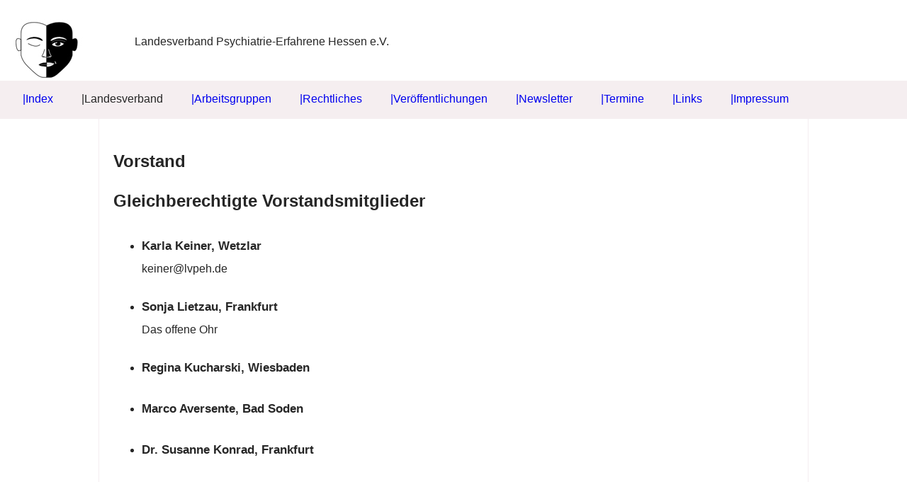

--- FILE ---
content_type: text/html
request_url: http://lvpeh.de/vorstand.html
body_size: 788
content:
<!DOCTYPE HTML PUBLIC "-//W3C//DTD HTML 4.01 Transitional//EN"
  "http://www.w3.org/TR/html4/loose.dtd">
<html>
<head>
<link rel=stylesheet type="text/css" href="lvpeh.css">
<title>Landesverband Psychiatrie-Erfahrene Hessen - Landesverband - Vorstand</title>
<META HTTP-EQUIV="Content-Type" CONTENT="text/html; charset=ISO-8859-1">
</head>
<body>
<div id="header" > <img src="lvpeh.jpg" width="185" height="87" alt="Landesverband Psychiatrie-Erfahrene Hessen e.V." border="0" align="left">
  <p>Landesverband Psychiatrie-Erfahrene Hessen e.V.</p>
</div>
<div id="navigation">
  <ul class="shade0">
    <li><a href="index.html">|Index</a></li>
    <li>|Landesverband</li>
    <li><a href="arbeitsgruppen.html">|Arbeitsgruppen</a></li>
    <li><a href="rechtliches.html">|Rechtliches</a></li>
    <li><a href="texte.html">|Ver&ouml;ffentlichungen</a></li>
    <li><a href="newsletter.html">|Newsletter</a></li>
    <li><a href="termine.html">|Termine</a></li>
    <li><a href="links.html">|Links</a></li>
    <li><a href="impressum.html">|Impressum</a></li>
  </ul>
</div>
<div id="maincol">
  <h3>Vorstand</h3>
<h3>Gleichberechtigte Vorstandsmitglieder</h3>
<ul><li><span class="ueberschrift"><a name="Keiner">Karla Keiner, Wetzlar</a></span>keiner@lvpeh.de<br>
    <ul>
    </ul>
</ul>

<ul>
  <li><span class="ueberschrift"><a name="Lietzau">Sonja Lietzau, Frankfurt</a></span>

  Das offene Ohr
    </ul>
</ul>
<ul><li> <span class="ueberschrift"><a name="Kucharski">Regina Kucharski, Wiesbaden</a></span>

</ul>

<ul>
  <li><span class="ueberschrift"><a name="Aversente">Marco Aversente, Bad Soden</a></span>
          <ul>
    </ul>
</ul>

<ul>
  <li><span class="ueberschrift"><a name="Konrad">Dr. Susanne Konrad, Frankfurt</a></span><br>
    <ul>
    </ul>
</ul>


</div>
<div id="footer">Landesverband Psychiatrie-Erfahrene Hessen e.V. </div>
</body>
</html>

--- FILE ---
content_type: text/css
request_url: http://lvpeh.de/lvpeh.css
body_size: 759
content:
html, body
{
	padding: 0px;
	margin: 0px;
	text-align: center;
	font-family: verdana, helvetica, arial, "sans serif";
	font-size: 1em;
	color: #262626 ;
	line-height: 200%;
	background-color: #fff;
}
h3
{
	font-size:1.5em;
}
hr
{
	border: 0px; /* Für Firefox und Opera */
	border-top: solid 1px #f5eef0;
	border-bottom: transparent;
}
#header a:active,
#header a:hover {
  color: red;
}
#header
{

	padding: 5px;
	height: 35px;
	text-align: left;
	margin: 22px auto 0px auto;
} 
#maincol
{
	max-width: 60em;
 	margin: 0px auto 0px auto;
	text-align: left;
 	padding: 20px;
	border-left: 1px solid #f5eef0;
	border-right: 1px solid #f5eef0;
}
#box
{
	width: 240px;
 	margin: 5px auto 0px auto;
	text-align: left;
 	padding: 10px;
	border: 1px dotted #f5eef0;
}
#footer a:link,
#footer a:visited,
#footer a:hover {
  color: white;
}
#footer
{
	background-color: #ac1a40;
	color: white;
	text-decoration: none;
	text-align:left;
 	margin: 0 auto 0 auto; 
 	clear:both;
 	height: 30px;
 	padding: 5px;
} 
li
{
	text-align: left;
	padding-top: 10px;
	line-height: 180%;	
} 
.ueberschrift
{
	padding-bottom:4px;
	text-align: left;
	line-height: 170%;
	display: block;
	font-weight: 600;
	font-size: 1.05em;
}
.ueberschrift_inline
{
	font-weight: 600;
	display: inline;
}
#navigation
{
	margin: 0px auto 0px auto;
	text-align: center;
	height:30px;
	border-style:none;
	padding:12px;
	background-color: #f5eef0;
	clear:left;
}
#navigation a:link
{
	text-decoration:none;
}
#navigation a:visited
{
	text-decoration:none;
}
#navigation a:active
{
	color:red;
}
#navigation ul
{
	list-style-type:none;
	list-style-image: none;
	padding: 0px;
	margin: 0px auto 0px auto;
	text-align: center;
}
#navigation li
{
	float:left;
	padding: 0px 20px;
	display:block;
}
.shade
{
	background-color: #fff
}
.shade0
{
	background-color:whitesmoke
}
.shade00
{
	background-color: #ac1a40;
	color:white;
	text-decoration:none;
	a.link: white;
}
.shade00 a:link { color:#FFF; text-decoration:none; font-weight:normal; }
.shade00 a:visited { color: #FFF; text-decoration:none; font-weight:normal; }
.shade00 a:hover { color: #FFF; text-decoration:underline; font-weight:normal; }
.shade00 a:active { color: #FFF; text-decoration:none; font-weight:normal; }